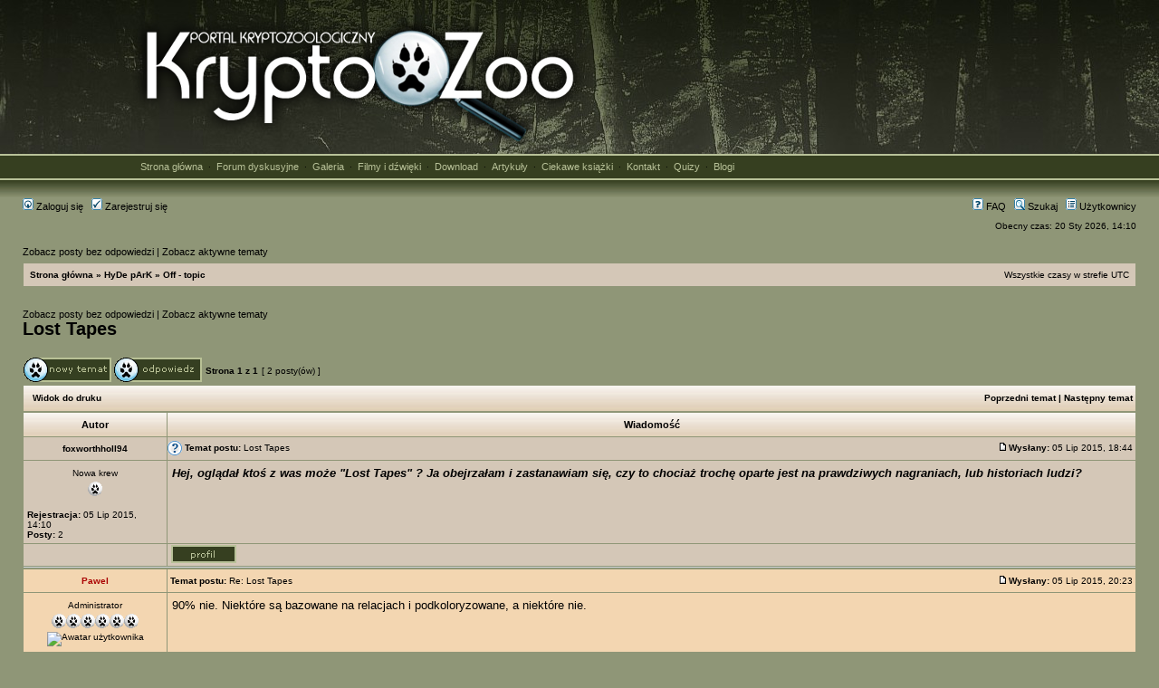

--- FILE ---
content_type: text/html; charset=UTF-8
request_url: https://www.kryptozoologia.pl/forum/viewtopic.php?f=17&t=3371&sid=02a226d8dcc8a8fba17427a93c8a1e8f
body_size: 5111
content:



<!DOCTYPE html PUBLIC "-//W3C//DTD XHTML 1.0 Transitional//EN" "http://www.w3.org/TR/xhtml1/DTD/xhtml1-transitional.dtd">
<html xmlns="http://www.w3.org/1999/xhtml" dir="ltr" lang="pl" xml:lang="pl">
<head>

<meta http-equiv="content-type" content="text/html; charset=UTF-8" />
<meta http-equiv="content-language" content="pl" />
<meta http-equiv="content-style-type" content="text/css" />
<meta http-equiv="imagetoolbar" content="no" />
<meta name="resource-type" content="document" />
<meta name="distribution" content="global" />
<meta name="keywords" content="" />
<meta name="description" content="" />

<title>KryptoZoo &bull; Zobacz temat - Lost Tapes</title>

<link rel="alternate" type="application/atom+xml" title="RSS - KryptoZoo" href="https://www.kryptozoologia.pl/forum/feed.php" /><link rel="alternate" type="application/atom+xml" title="RSS - Aktualności" href="https://www.kryptozoologia.pl/forum/feed.php?mode=news" /><link rel="alternate" type="application/atom+xml" title="RSS - Wszystkie fora" href="https://www.kryptozoologia.pl/forum/feed.php?mode=forums" /><link rel="alternate" type="application/atom+xml" title="RSS - Nowe tematy" href="https://www.kryptozoologia.pl/forum/feed.php?mode=topics" /><link rel="alternate" type="application/atom+xml" title="RSS - Aktywne tematy" href="https://www.kryptozoologia.pl/forum/feed.php?mode=topics_active" /><link rel="alternate" type="application/atom+xml" title="RSS - Forum - Off - topic" href="https://www.kryptozoologia.pl/forum/feed.php?f=17" /><link rel="alternate" type="application/atom+xml" title="RSS - Temat - Lost Tapes" href="https://www.kryptozoologia.pl/forum/feed.php?f=17&amp;t=3371" />

<link rel="stylesheet" href="./styles/subsilver2/theme/stylesheet.css" type="text/css" />

<script type="text/javascript">
// <![CDATA[


function popup(url, width, height, name)
{
	if (!name)
	{
		name = '_popup';
	}

	window.open(url.replace(/&amp;/g, '&'), name, 'height=' + height + ',resizable=yes,scrollbars=yes,width=' + width);
	return false;
}

// www.phpBB-SEO.com SEO TOOLKIT BEGIN
function jumpto() {
	var page = prompt('Wpisz numer strony, do której chcesz przejść:', '1');
        var perpage = '';
	var base_url = '';
        var seo_delim_start = '';
        var seo_static_pagination = '';
        var seo_ext_pagination = '';
        if (page !== null && !isNaN(page) && page == Math.floor(page) && page > 0) {
                var seo_page = (page - 1) * perpage;
                var anchor = '';
                var anchor_parts = base_url.split('#');
                if ( anchor_parts[1] ) {
                        base_url = anchor_parts[0];
                        anchor = '#' + anchor_parts[1];
		}
                if ( base_url.indexOf('?') >= 0 ) {
                        document.location.href = base_url.replace(/&amp;/g, '&') + '&start=' + seo_page + anchor;
                } else if ( seo_page > 0 ) {
                        var seo_type1 = base_url.match(/\.[a-z0-9]+$/i);
                        if (seo_type1 !== null) {
                                document.location.href = base_url.replace(/\.[a-z0-9]+$/i, '') + seo_delim_start + seo_page + seo_type1 + anchor;
		}
                        var seo_type2 = base_url.match(/\/$/);
                        if (seo_type2 !== null) {
                                document.location.href = base_url + seo_static_pagination + seo_page + seo_ext_pagination + anchor;
	}
                } else {
                        document.location.href = base_url + anchor;
}
        }
}
var seo_external = ;
var seo_external_sub = ;
var seo_ext_classes = ;
var seo_hashfix = ;
/**
*  phpbb_seo_href()
*  Fixes href="#something" links with virtual directories
*  Optionally open external or marked with a css class links in a new window
*  in a XHTML 1.x compliant way.
*/
function phpbb_seo_href() {
        var current_domain = document.domain.toLowerCase();
        if (!current_domain || !document.getElementsByTagName) return;
        if (seo_external_sub && current_domain.indexOf('.') >= 0) {
                current_domain = current_domain.replace(new RegExp(/^[a-z0-9_-]+\.([a-z0-9_-]+\.([a-z]{2,6}|[a-z]{2,3}\.[a-z]{2,3}))$/i), '$1');
        }
        if (seo_ext_classes) {
                var extclass = new RegExp("(^|\s)(" + seo_ext_classes + ")(\s|$)");
        }
        if (seo_hashfix) {
                var basehref = document.getElementsByTagName('base')[0];
                if (basehref) {
                        basehref = basehref.href;
                        var hashtest = new RegExp("^(" + basehref + "|)#[a-z0-9_-]+$");
                        var current_href = document.location.href.replace(/#[a-z0-9_-]+$/i, "");
                } else {
                        seo_hashfix = false;
                }
        }
        var hrefels = document.getElementsByTagName("a");
        var hrefelslen = hrefels.length;
        for (var i = 0; i < hrefelslen; i++) {
                var el = hrefels<i>;
                var hrefinner = el.innerHTML.toLowerCase();
                if (el.onclick || (el.href == '') || (el.href.indexOf('javascript') >=0 ) || (el.href.indexOf('mailto') >=0 ) || (hrefinner.indexOf('<a') >= 0) ) {
                        continue;
                }
                if (seo_hashfix && el.hash && hashtest.test(el.href)) {
                        el.href = current_href + el.hash;
                }
                if (seo_external) {
                        if ((el.href.indexOf(current_domain) >= 0) && !(seo_ext_classes && extclass.test(el.className))) {
                                continue;
                        }
                        el.onclick = function () { window.open(this.href); return false; };
                }
        }
}
window.onload = function() {
        if (seo_external || seo_hashfix) {
                phpbb_seo_href();
        }
        // here you can add other window.onload events
}
// www.phpBB-SEO.com SEO TOOLKIT END
/**
* Find a member
*/
function find_username(url)
{
	popup(url, 760, 570, '_usersearch');
	return false;
}
/**
* Mark/unmark checklist
* id = ID of parent container, name = name prefix, state = state [true/false]
*/
function marklist(id, name, state)
{
	var parent = document.getElementById(id);
	if (!parent)
	{
		eval('parent = document.' + id);
	}

	if (!parent)
	{
		return;
	}

	var rb = parent.getElementsByTagName('input');
	
	for (var r = 0; r < rb.length; r++)
	{
		if (rb[r].name.substr(0, name.length) == name)
		{
			rb[r].checked = state;
		}
	}
}

// ]]>
</script></head><body class="ltr">

<a name="top"></a><div id="wrapheader"><div id="logodesc"><table width="100%" cellspacing="0"><tr><td><table width="100%" align="center" cellpadding="0" cellspacing="0">
<tbody>

<tr><td class="tlopodlogiem" align="center"><table width="990"><tr><td width="520" align="left"><a href="https://www.kryptozoologia.pl/"><img src="https://www.kryptozoologia.pl/grafika/logo-testowe-1.png" alt="Kryptozoologia" border="0"></a></td><td width="470" align="right">

</td></tr></table></td></tr><tr><td class="tlopodlogiem2" align="center"><table width="970" align="center" cellpadding="0" cellspacing="0"><tr><td class="menu-pl" align="justify"><a href="https://www.kryptozoologia.pl/" class="pl1">Strona główna</a> &nbsp;&#183;&nbsp; <a href="index.php" class="pl1">Forum dyskusyjne</a> &nbsp;&#183;&nbsp; <a href="https://www.kryptozoologia.pl/index.php?act=galeria" class="pl1">Galeria</a> &nbsp;&#183;&nbsp; <a href="https://www.kryptozoologia.pl/index.php?act=filmy" class="pl1">Filmy i dźwięki</a> &nbsp;&#183;&nbsp; <a href="https://www.kryptozoologia.pl/index.php?act=download" class="pl1">Download</a> &nbsp;&#183;&nbsp; <a href="https://www.kryptozoologia.pl/kategorie.html" class="pl1">Artykuły</a> &nbsp;&#183;&nbsp; <a href="https://www.kryptozoologia.pl/ksiazki.html" class="pl1">Ciekawe książki</a> &nbsp;&#183;&nbsp; <a href="https://www.kryptozoologia.pl/kontakt.html" class="pl1">Kontakt</a> &nbsp;&#183;&nbsp; <a href="https://www.kryptozoologia.pl/index.php?act=quizy" class="pl1">Quizy</a>  &nbsp;&#183;&nbsp; <a href="https://www.kryptozoologia.pl/blogi.html" class="pl1">Blogi</a></td></tr></table></td></tr>

<tr><td class="tlopodlogiem3" align="center">&nbsp;</td></tr></table>

</td></tr></table></div>




<div id="menubar">



<table width="100%" cellspacing="0"><tr><td class="genmed"><a href="./ucp.php?mode=login&amp;sid=1ea75ce08c75731259f9ff11488b5b2e"><img src="./styles/subsilver2/theme/images/icon_mini_login.gif" width="12" height="13" alt="*" /> Zaloguj się</a>&nbsp; &nbsp;<a href="./ucp.php?mode=register&amp;sid=1ea75ce08c75731259f9ff11488b5b2e"><img src="./styles/subsilver2/theme/images/icon_mini_register.gif" width="12" height="13" alt="*" /> Zarejestruj się</a></td><td class="genmed" align="right"><a href="./faq.php?sid=1ea75ce08c75731259f9ff11488b5b2e"><img src="./styles/subsilver2/theme/images/icon_mini_faq.gif" width="12" height="13" alt="*" /> FAQ</a>&nbsp; &nbsp;<a href="./search.php?sid=1ea75ce08c75731259f9ff11488b5b2e"><img src="./styles/subsilver2/theme/images/icon_mini_search.gif" width="12" height="13" alt="*" /> Szukaj</a>&nbsp; &nbsp;<a href="./memberlist.php?sid=1ea75ce08c75731259f9ff11488b5b2e"><img src="./styles/subsilver2/theme/images/icon_mini_members.gif" width="12" height="13" alt="*" /> Użytkownicy</a></td></tr></table></div><div id="datebar"><table width="100%" cellspacing="0"><tr><td class="gensmall"></td><td class="gensmall" align="right">Obecny czas: 20 Sty 2026, 14:10<br></td></tr></table></div></div><div id="wrapcentre"><p class="searchbar"><span style="float: left;"><a href="./search.php?search_id=unanswered&amp;sid=1ea75ce08c75731259f9ff11488b5b2e">Zobacz posty bez odpowiedzi</a> | <a href="./search.php?search_id=active_topics&amp;sid=1ea75ce08c75731259f9ff11488b5b2e">Zobacz aktywne tematy</a></span></p><br style="clear: both;" /><table class="tablebg" width="100%" cellspacing="1" cellpadding="0" style="margin-top: 5px;">
	<tr>
		<td class="row1">
			<p class="breadcrumbs"><a href="./index.php?sid=1ea75ce08c75731259f9ff11488b5b2e">Strona główna</a> &#187; <a href="./viewforum.php?f=56&amp;sid=1ea75ce08c75731259f9ff11488b5b2e">HyDe pArK</a> &#187; <a href="./viewforum.php?f=17&amp;sid=1ea75ce08c75731259f9ff11488b5b2e">Off - topic</a></p>
			<p class="datetime">Wszystkie czasy w strefie UTC </p>
		</td>
	</tr>
	</table><br><br>


	
	<p class="searchbar">
		<span style="float: left;"><a href="./search.php?search_id=unanswered&amp;sid=1ea75ce08c75731259f9ff11488b5b2e">Zobacz posty bez odpowiedzi</a> | <a href="./search.php?search_id=active_topics&amp;sid=1ea75ce08c75731259f9ff11488b5b2e">Zobacz aktywne tematy</a></span>
		
	</p>
	



<br style="clear: both;"><div id="pageheader"> <h2><a class="titles" href="./viewtopic.php?f=17&amp;t=3371&amp;sid=1ea75ce08c75731259f9ff11488b5b2e">Lost Tapes</a></h2></div><br clear="all" /><br><div id="pagecontent"> <table width="100%" cellspacing="1"> <tr> <td align="left" valign="middle" nowrap="nowrap"> <a href="./posting.php?mode=post&amp;f=17&amp;sid=1ea75ce08c75731259f9ff11488b5b2e"><img src="./styles/subsilver2/imageset/pl/button_topic_new.gif" alt="Napisz nowy temat" title="Napisz nowy temat" /></a>&nbsp;<a href="./posting.php?mode=reply&amp;f=17&amp;t=3371&amp;sid=1ea75ce08c75731259f9ff11488b5b2e"><img src="./styles/subsilver2/imageset/pl/button_topic_reply.gif" alt="Odpowiedz" title="Odpowiedz" /></a> </td>  <td class="nav" valign="middle" nowrap="nowrap">&nbsp;Strona <strong>1</strong> z <strong>1</strong><br></td> <td class="gensmall" nowrap="nowrap">&nbsp;[ 2 posty(ów) ]&nbsp;</td> <td class="gensmall" width="100%" align="right" nowrap="nowrap"></td>  </tr> </table> <table class="tablebg" width="100%" cellspacing="1"> <tr> <td class="cat"> <table width="100%" cellspacing="0"> <tr> <td class="nav" nowrap="nowrap">&nbsp; <a href="./viewtopic.php?f=17&amp;t=3371&amp;sid=1ea75ce08c75731259f9ff11488b5b2e&amp;view=print" title="Widok do druku">Widok do druku</a> </td> <td class="nav" align="right" nowrap="nowrap"><a href="./viewtopic.php?f=17&amp;t=3371&amp;view=previous&amp;sid=1ea75ce08c75731259f9ff11488b5b2e">Poprzedni temat</a> | <a href="./viewtopic.php?f=17&amp;t=3371&amp;view=next&amp;sid=1ea75ce08c75731259f9ff11488b5b2e">Następny temat</a>&nbsp;</td> </tr> </table> </td> </tr> </table> <table class="tablebg" width="100%" cellspacing="1">  <tr> <th>Autor</th> <th>Wiadomość</th> </tr> <tr class="row1"> <td align="center" valign="middle"> <a name="p32129"></a> <b class="postauthor">foxworthholl94</b> </td> <td width="100%" height="25"> <table width="100%" cellspacing="0"> <tr>  <td><img src="./images/icons/smile/question.gif" width="16" height="16" alt="" title="" /></td>  <td class="gensmall" width="100%"><div style="float: left;">&nbsp;<b>Temat postu:</b> Lost Tapes</div><div style="float: right;"><a href="./viewtopic.php?p=32129&amp;sid=1ea75ce08c75731259f9ff11488b5b2e#p32129"><img src="./styles/subsilver2/imageset/icon_post_target.gif" width="12" height="9" alt="Post" title="Post" /></a><b>Wysłany:</b> 05 Lip 2015, 18:44&nbsp;</div></td> </tr> </table> </td> </tr> <tr class="row1"> <td valign="top" class="profile"> <table cellspacing="4" align="center" width="150">  <tr> <td align="center" class="postdetails">Nowa krew</td> </tr>  <tr> <td align="center"><img src="./images/ranks/rank01.gif" alt="Nowa krew" title="Nowa krew" /></td> </tr>  </table> <span class="postdetails"> <br><b>Rejestracja:</b> 05 Lip 2015, 14:10<br><b>Posty:</b> 2 </span> </td> <td valign="top"> <table width="100%" cellspacing="5"> <tr> <td>  <div class="postbody"><strong><em> Hej, oglądał ktoś z was może &quot;Lost Tapes&quot; ? Ja obejrzałam i zastanawiam się, czy to chociaż trochę oparte jest na prawdziwych nagraniach, lub historiach ludzi? </em></strong></div> <br clear="all" /><br><table width="100%" cellspacing="0"><tr valign="middle"><td class="gensmall" align="right"></td></tr></table></td></tr></table></td></tr><tr class="row1"><a href="./viewtopic.php?f=17&amp;t=3371&amp;sid=1ea75ce08c75731259f9ff11488b5b2e#wrapheader"></a><td></td><td><div class="gensmall" style="float: left;">&nbsp;<a href="./memberlist.php?mode=viewprofile&amp;u=3554&amp;sid=1ea75ce08c75731259f9ff11488b5b2e"><img src="./styles/subsilver2/imageset/pl/icon_user_profile.gif" alt="Profil" title="Profil" /></a>&nbsp;</div><div class="gensmall" style="float: right;">&nbsp;</div></td></tr><tr><td class="spacer" colspan="2" height="1"><img src="images/spacer.gif" alt="" width="1" height="1" /></td></tr></table> <table class="tablebg" width="100%" cellspacing="1"> <tr class="row2"> <td align="center" valign="middle"> <a name="p32131"></a> <b class="postauthor" style="color: #AA0000">Pawel</b> </td> <td width="100%" height="25"> <table width="100%" cellspacing="0"> <tr>  <td class="gensmall" width="100%"><div style="float: left;">&nbsp;<b>Temat postu:</b> Re: Lost Tapes</div><div style="float: right;"><a href="./viewtopic.php?p=32131&amp;sid=1ea75ce08c75731259f9ff11488b5b2e#p32131"><img src="./styles/subsilver2/imageset/icon_post_target.gif" width="12" height="9" alt="Post" title="Post" /></a><b>Wysłany:</b> 05 Lip 2015, 20:23&nbsp;</div></td> </tr> </table> </td> </tr> <tr class="row2"> <td valign="top" class="profile"> <table cellspacing="4" align="center" width="150">  <tr> <td align="center" class="postdetails">Administrator</td> </tr>  <tr> <td align="center"><img src="./images/ranks/rank06.gif" alt="Administrator" title="Administrator" /></td> </tr>  <tr> <td align="center"><img src="http://img816.imageshack.us/img816/3057/nowyobrazbitmapowywindoi.png" width="80" height="80" alt="Awatar użytkownika" /></td> </tr>  </table> <span class="postdetails"> <br><b>Rejestracja:</b> 10 Mar 2006, 09:31<br><b>Posty:</b> 955<br><b>Miejscowość:</b> Przemyśl </span> </td> <td valign="top"> <table width="100%" cellspacing="5"> <tr> <td>  <div class="postbody">90% nie. Niektóre są bazowane na relacjach i podkoloryzowane, a niektóre nie.</div> <br clear="all" /><br><table width="100%" cellspacing="0"><tr valign="middle"><td class="gensmall" align="right"></td></tr></table></td></tr></table></td></tr><tr class="row2"><a href="./viewtopic.php?f=17&amp;t=3371&amp;sid=1ea75ce08c75731259f9ff11488b5b2e#wrapheader"></a><td></td><td><div class="gensmall" style="float: left;">&nbsp;<a href="./memberlist.php?mode=viewprofile&amp;u=35&amp;sid=1ea75ce08c75731259f9ff11488b5b2e"><img src="./styles/subsilver2/imageset/pl/icon_user_profile.gif" alt="Profil" title="Profil" /></a>&nbsp;</div><div class="gensmall" style="float: right;">&nbsp;</div></td></tr><tr><td class="spacer" colspan="2" height="1"><img src="images/spacer.gif" alt="" width="1" height="1" /></td></tr></table><table width="100%" cellspacing="1" class="tablebg"><tr align="center"><td class="cat"><form name="viewtopic" method="post" action="./viewtopic.php?f=17&amp;t=3371&amp;sid=1ea75ce08c75731259f9ff11488b5b2e"><span class="gensmall">Wyświetl posty z poprzednich:</span> <select name="st" id="st"><option value="0" selected="selected">Wszystkie posty</option><option value="1">1 dzień</option><option value="7">7 dni</option><option value="14">2 tygodnie</option><option value="30">1 miesiąc</option><option value="90">3 miesiące</option><option value="180">6 miesięcy</option><option value="365">1 rok</option></select>&nbsp;<span class="gensmall">Sortuj według</span> <select name="sk" id="sk"><option value="a">Autor</option><option value="t" selected="selected">Czas postu</option><option value="s">Temat</option></select> <select name="sd" id="sd"><option value="a" selected="selected">Rosnąco</option><option value="d">Malejąco</option></select>&nbsp;<input class="btnlite" type="submit" value="Idź" name="sort" /></form></td></tr></table><table width="100%" cellspacing="1"><tr><td align="left" valign="middle" nowrap="nowrap"><a href="./posting.php?mode=post&amp;f=17&amp;sid=1ea75ce08c75731259f9ff11488b5b2e"><img src="./styles/subsilver2/imageset/pl/button_topic_new.gif" alt="Napisz nowy temat" title="Napisz nowy temat" /></a>&nbsp;<a href="./posting.php?mode=reply&amp;f=17&amp;t=3371&amp;sid=1ea75ce08c75731259f9ff11488b5b2e"><img src="./styles/subsilver2/imageset/pl/button_topic_reply.gif" alt="Odpowiedz" title="Odpowiedz" /></a></td><td class="nav" valign="middle" nowrap="nowrap">&nbsp;Strona <strong>1</strong> z <strong>1</strong><br></td><td class="gensmall" nowrap="nowrap">&nbsp;[ 2 posty(ów) ]&nbsp;</td><td class="gensmall" width="100%" align="right" nowrap="nowrap"></td></tr></table></div><div id="pagefooter"></div><br clear="all" /><table class="tablebg" width="100%" cellspacing="1" cellpadding="0" style="margin-top: 5px;">
	<tr>
		<td class="row1">
			<p class="breadcrumbs"><a href="./index.php?sid=1ea75ce08c75731259f9ff11488b5b2e">Strona główna</a> &#187; <a href="./viewforum.php?f=56&amp;sid=1ea75ce08c75731259f9ff11488b5b2e">HyDe pArK</a> &#187; <a href="./viewforum.php?f=17&amp;sid=1ea75ce08c75731259f9ff11488b5b2e">Off - topic</a></p>
			<p class="datetime">Wszystkie czasy w strefie UTC </p>
		</td>
	</tr>
	</table><br clear="all" /><table class="tablebg" width="100%" cellspacing="1"><tr><td class="cat"><h4>Kto jest na forum</h4></td></tr><tr><td class="row1"><p class="gensmall">Użytkownicy przeglądający to forum: Brak zarejestrowanych użytkowników</p></td></tr></table><br clear="all" /><table width="100%" cellspacing="1"><tr><td width="40%" valign="top" nowrap="nowrap" align="left"></td><td align="right" valign="top" nowrap="nowrap"><span class="gensmall"><strong>Nie możesz</strong> zakładać nowych tematów na tym forum<br><strong>Nie możesz</strong> odpowiadać w tematach na tym forum<br><strong>Nie możesz</strong> edytować swoich postów na tym forum<br><strong>Nie możesz</strong> usuwać swoich postów na tym forum<br><strong>Nie możesz</strong> dodawać załączników na tym forum<br></span></td></tr></table><br clear="all" /><table width="100%" cellspacing="0"><tr><td><form method="get" name="search" action="./search.php?sid=1ea75ce08c75731259f9ff11488b5b2e"><span class="gensmall">Szukaj:</span> <input class="post" type="text" name="keywords" size="20" /> <input class="btnlite" type="submit" value="Idź" /><input type="hidden" name="t" value="3371" />
<input type="hidden" name="sf" value="msgonly" />
<input type="hidden" name="sid" value="1ea75ce08c75731259f9ff11488b5b2e" />
</form></td><td align="right"></td></tr></table>
<br><br>

<img src="./cron.php?cron_type=tidy_search&amp;sid=1ea75ce08c75731259f9ff11488b5b2e" width="1" height="1" alt="cron" /></div><!-- We request you retain the full copyright notice below including the link to www.phpbb.com. This not only gives respect to the large amount of time given freely by the developers but also helps build interest, traffic and use of phpBB3. If you (honestly) cannot retain the full copyright we ask you at least leave in place the "Powered by phpBB" line, with "phpBB" linked to www.phpbb.com. If you refuse to include even this then support on our forums may be affected. The phpBB Group : 2006//--><div id="wrapfooter">  <span class="copyright">Powered by phpBB &copy; 2000, 2002, 2005, 2007 phpBB Group </span></div>
</body></html>